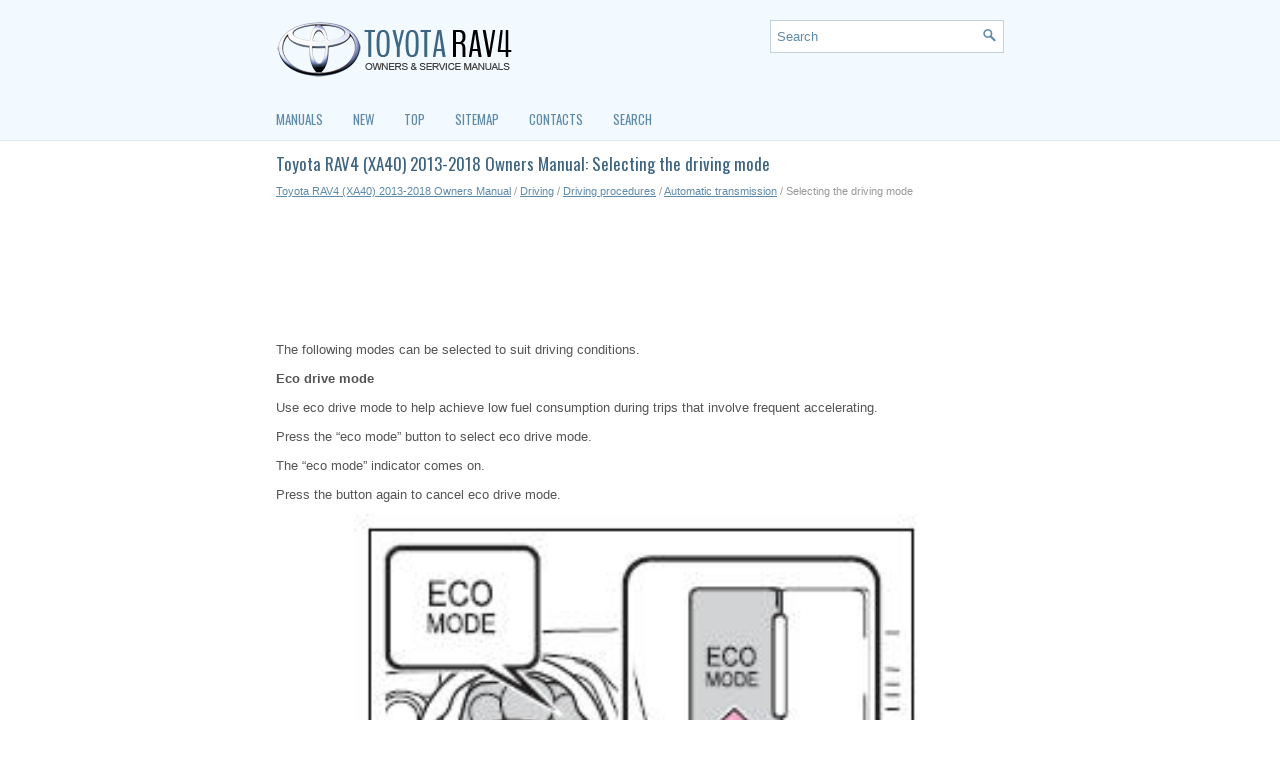

--- FILE ---
content_type: text/html
request_url: https://www.trav4.net/selecting_the_driving_mode-89.html
body_size: 3161
content:
<!DOCTYPE html>
<html xmlns="http://www.w3.org/1999/xhtml" lang="en-US">

<head profile="http://gmpg.org/xfn/11">
<meta name="viewport" content="width=device-width, initial-scale=1.0">
<meta http-equiv="Content-Type" content="text/html; charset=utf-8">
<title>Toyota RAV4 (XA40) 2013-2018 Owners Manual: Selecting the driving mode - Automatic transmission - Driving procedures - Driving</title>
<link rel="stylesheet" href="style.css" type="text/css" media="screen, projection">
<link rel="shortcut icon" href="favicon.ico" type="image/x-icon">
<link rel="stylesheet" href="media-queries.css" type="text/css">
</head>

<body>

<div class="toraall">
	<div class="torauper">
		<a href="/">
		<img src="images/logo.png" alt="Toyota RAV4 manuals" title="Toyota RAV4 manuals"></a>
		<div class="torasone">
			<div id="search">
				<form method="get" id="searchform" action="/search.php">
				<input value="Search" name="q" id="s" onblur="if (this.value == '')  {this.value = 'Search';}" onfocus="if (this.value == 'Search') {this.value = '';}" type="text">
				<input type="hidden" name="cx" value="a66eb46c5e81744b1" />
		    	<input type="hidden" name="cof" value="FORID:11" />
		    	<input type="hidden" name="ie" value="UTF-8" />
		    	<input src="/images/search.png" style="border:0pt none; vertical-align: top; float:right" type="image">
				</form>
			</div>
		</div>
	</div>
	<div class="toratonav">
		<ul>
			<li><a href="/">Manuals</a></li>
			<li><a href="/new.html">New</a></li>
			<li><a href="/top.html">Top</a></li>
			<li><a href="/sitemap.html">Sitemap</a></li>
			<li><a href="/contacts.html">Contacts</a></li>
			<li><a href="/search.php">Search</a></li>
		</ul>
	</div>
	<!-- #header -->
	<div class="toratarget">
		<h1>Toyota RAV4 (XA40) 2013-2018 Owners Manual: Selecting the driving mode</h1>
		<div class="toraway">
			<div style="font-size:11px; text-decoration:none; margin-top:5px;"><a href="toyota_rav4_xa40_2013_2018_owners_manual-1.html">Toyota RAV4 (XA40) 2013-2018 Owners Manual</a> / <a href="driving-70.html">Driving</a> / <a href="driving_procedures-83.html">Driving procedures</a> / <a href="automatic_transmission-86.html">Automatic transmission</a> /  Selecting the driving mode</div></div>
		<p><script async src="https://pagead2.googlesyndication.com/pagead/js/adsbygoogle.js"></script>
<!-- trav4.net top 120 adaptive -->
<ins class="adsbygoogle"
     style="display:block; height: 120px;"
     data-ad-client="ca-pub-4191894785090842"
     data-ad-slot="3707452608"></ins>
<script>
     (adsbygoogle = window.adsbygoogle || []).push({});
</script></p>
		<p><p>The following modes can be selected to suit driving conditions.</p>
<p><b>Eco drive mode</b><p></p>
<p>Use eco drive mode to help achieve low fuel consumption during
trips that involve frequent accelerating.</p>
<p>
Press the “eco mode” button
to select eco drive mode.</p>
<p>The “eco mode” indicator
comes on.</p>
<p>
Press the button again to cancel
eco drive mode.</p>
<p align="center">
<img border="0" src="images/books/1/3/1.htm14.jpg" width="572" height="393" alt="Toyota RAV4. Selecting the driving mode"></p>
<br><p><b>Sport mode</b><p></p>
<p>Use sport mode for sporty driving or driving in mountainous
regions.</p>
<p>
Press the “sport” button to
select sport mode.</p>
<p>The “sport” indicator comes
on.</p>
<p>
Press the button again to cancel
sport mode.</p>
<p align="center">
<img border="0" src="images/books/1/3/1.htm15.jpg" width="571" height="397" alt="Toyota RAV4. Sport mode"></p>
<br><ul></ul></table></ul><div style="clear:both"></div><div align="center"><script async src="https://pagead2.googlesyndication.com/pagead/js/adsbygoogle.js"></script>
<!-- trav4.net bot adaptive -->
<ins class="adsbygoogle"
     style="display:block"
     data-ad-client="ca-pub-4191894785090842"
     data-ad-slot="8137652208"
     data-ad-format="auto"
     data-full-width-responsive="true"></ins>
<script>
     (adsbygoogle = window.adsbygoogle || []).push({});
</script></div>
<div style="width: calc(50% - 4px); margin:2px; float:left">
<h5 style="margin:5px 0"><a href="shift_position_purpose-88.html" style="text-decoration:none"><img src="images/previus.gif" alt="" border="0" style="float:left; margin-right:3px;"><span>Shift position purpose</span></a></h5>
   

*1: Shifting the shift lever to d allows the system to select a gear suitable 
for
the driving conditions.

Setting the shift lever to d is recommended for normal driving.

*2: Selecting shi ...
   </p></div>
<div style="width: calc(50% - 4px); margin:2px; float:left">
<h5 style="margin:5px 0"><a href="selecting_shift_ranges_in_the_s_position-90.html" style="text-decoration:none"><img src="images/next.gif" alt="" border="0" style="float:right; margin-left:3px;"><span>Selecting shift ranges in the s position</span></a></h5>
   To enter s mode, shift the shift lever to s. Shift ranges can be selected
by operating the shift lever, allowing you to drive in the shift range of
your choosing. The shift range can be selected by  ...
   </p></div>
<div style="clear:both"></div><div style="margin-top:0px;">
   <h5 style="margin:5px 0">Other materials:</h5><p><a href="brake_switch_quot_b_quot_circuit_high-443.html"><span>Brake switch &quot;b&quot; circuit high</span></a><br>
   

Description
The purpose of this circuit is to prevent the engine from stalling while 
driving in the lock-up condition when
the brakes are suddenly applied.

When the brake pedal is depressed, this switch sends a signal to the ecm. Then 
the ecm cancels the
operation of the lock-up clutch ...
   </p><p><a href="correct_driving_posture-7.html"><span>Correct driving posture</span></a><br>
   
	Adjust the angle of the seatback
	so that you are sitting
	straight up and so that you do
	not have to lean forward to
	steer. 
	Adjust the seat so that you can
	depress the pedals fully and so
	that your arms bend slightly at
	the elbow when gripping the
	steering wheel.
	Lock the head ...
   </p><p><a href="unlock_warning_switch-1014.html"><span>Unlock warning switch</span></a><br>
   

Inspection

	Inspect unlock warning switch assembly


	Measure the resistance of the switch.

Standard resistance 
If the result is not as specified, replace the switch
assembly.
Ecu power source circuit
Description
This circuit provides power to operate the transponder key ecu.
Wir ...
   </p></div>
<script>
// <!--
document.write('<iframe src="counter.php?id=89" width=0 height=0 marginwidth=0 marginheight=0 scrolling=no frameborder=0></iframe>');
// -->

</script>
</p>
	</div>
	<!-- #main -->
	<div class="toralast">
		<div align="center">
			© 2011-2025 Copyright www.trav4.net
			<div style="margin-top:10px;">
				<!--LiveInternet counter--><script type="text/javascript"><!--
document.write("<a href='http://www.liveinternet.ru/click' "+
"target=_blank><img src='//counter.yadro.ru/hit?t24.2;r"+
escape(document.referrer)+((typeof(screen)=="undefined")?"":
";s"+screen.width+"*"+screen.height+"*"+(screen.colorDepth?
screen.colorDepth:screen.pixelDepth))+";u"+escape(document.URL)+
";h"+escape(document.title.substring(0,80))+";"+Math.random()+
"' alt='' title='LiveInternet: �������� ����� ���������� ��"+
" ��������' "+
"border='0' width='88' height='15'><\/a>")
//--></script><!--/LiveInternet-->
&nbsp;
<!--LiveInternet counter--><img id="licnt5525" width="0" height="0" style="border:0"
title=""
src="[data-uri]"
alt=""/><script>(function(d,s){d.getElementById("licnt5525").src=
"https://counter.yadro.ru/hit;encarall?t20.1;r"+escape(d.referrer)+
((typeof(s)=="undefined")?"":";s"+s.width+"*"+s.height+"*"+
(s.colorDepth?s.colorDepth:s.pixelDepth))+";u"+escape(d.URL)+
";h"+escape(d.title.substring(0,150))+";"+Math.random()})
(document,screen)</script><!--/LiveInternet--></div>
		</div>
	</div>
</div>

</body>

</html>


--- FILE ---
content_type: text/html; charset=utf-8
request_url: https://www.google.com/recaptcha/api2/aframe
body_size: 267
content:
<!DOCTYPE HTML><html><head><meta http-equiv="content-type" content="text/html; charset=UTF-8"></head><body><script nonce="tIqZZRMTfJu3t2kw2cpxVA">/** Anti-fraud and anti-abuse applications only. See google.com/recaptcha */ try{var clients={'sodar':'https://pagead2.googlesyndication.com/pagead/sodar?'};window.addEventListener("message",function(a){try{if(a.source===window.parent){var b=JSON.parse(a.data);var c=clients[b['id']];if(c){var d=document.createElement('img');d.src=c+b['params']+'&rc='+(localStorage.getItem("rc::a")?sessionStorage.getItem("rc::b"):"");window.document.body.appendChild(d);sessionStorage.setItem("rc::e",parseInt(sessionStorage.getItem("rc::e")||0)+1);localStorage.setItem("rc::h",'1765637778016');}}}catch(b){}});window.parent.postMessage("_grecaptcha_ready", "*");}catch(b){}</script></body></html>

--- FILE ---
content_type: text/css
request_url: https://www.trav4.net/style.css
body_size: 2317
content:
@import url(https://fonts.googleapis.com/css?family=Oswald);
* {
    margin: 0px;
    padding: 0px;
    border: 0px none;
    font-size: 100%;
    vertical-align: baseline;
}
body {
    background: #FFF none repeat scroll 0% 0%;
    color: #555;
    box-shadow: 0px 140px 0px 0px #F3FAFF inset, 0px 141px 0px 0px #E2EBF1 inset;
    font-family: Arial,Helvetica,sans-serif;
    font-size: 13px;
    line-height: 1.5;
}
a {
    color: #5F8BAA;
}
a:hover {
    color: #F8AB14;
    text-decoration: none;
}
.toraall {
    width: 728px;
    margin: 0px auto;
    display: block;
}
.torauper {
    height: 60px;
    padding: 20px 0px;
}
.torasone {
    float: right;
}
#topsearch {
    float: right;
    margin-top: 15px;
}
#search{	width:220px;
	border:1px solid #C2D1DB;
	background:#fff;
	text-align:left;
	padding:6px
}

#search #s{
	background:none;
	color:#5F8BAA;
	border:0;
	width:calc(100% - 16px);
	padding:0;
	margin:0;
	outline:none
}

#content-search{
	width:300px;
	padding:15px
0
}
.torauper #s{
	width:220px
}
.toratonav {
    padding: 0px;
    position: relative;
    height: 30px;
    background: #F3FAFF none repeat scroll 0% 0%;
    box-shadow: 0px 1px 0px 0px #E2EBF1;
    padding-top: 10px;
}
.toratonav ul {
    margin: 0px;
    padding: 0px;
    list-style: outside none none;
}
.toratonav ul li {
    float: left;
    position: relative;
}
.toratonav ul li a{
	color:#5F8BAA;
	padding:14px 30px 14px 0;
	text-decoration:none;
	font-family:'Oswald',sans-serif;
	font-size:13px;
	text-transform:uppercase;
	font-weight:normal
}
.toratonav ul li a:hover {
	color:#F7AA15;
	outline:0
}
.toratarget {
    overflow: hidden;
    padding:15px 0;
}
.toratarget h1 {
    color: #3E6581;
    margin: 0px 0px 10px;
    padding: 0px;
    font-family: "Oswald",sans-serif;
    font-size: 17px;
    line-height: 17px;
    font-weight: normal;
}
.toraway {
    color: #999;
    font-size: 12px;
    line-height: 18px;
}
.toratarget p {	margin: 10px 0;
}
.toratarget ul, .toratarget ol  {
	margin: 10px 0 10px 20px;
}
.toratarget li {	MARGIN: 5px 0;
}
.toralast {
    margin-bottom: 15px;
    padding: 15px 0px;
    background: #F3FAFF none repeat scroll 0% 0%;
    color: #436D8B;
background: #F3FAFF none repeat scroll 0% 0%;
padding-left: 15px;
}
.toratarget img {	max-width: 100% !important;
	height:auto;
}

--- FILE ---
content_type: text/css
request_url: https://www.trav4.net/media-queries.css
body_size: 694
content:
@media screen and (max-width: 768px) {
.toraall {
    width:auto;
    margin:0 7px;
}
.torauper {
    height: auto;
    padding: 10px 0px;
}
.torauper img {	float:none;
	clear:both;
	display:block;
	margin:3px auto;
	max-width:200px;
}
.torasone {
    float: none;
    clear:both;
}
.toratonav {	overflow:hidden;
	clear:both;
	padding-top: 0px;
}
.toratarget li {
    margin: 7px 0px;
}
.toratonav ul li a {
    color: #5F8BAA;
    padding: 4px 5px 4px 5px;
    text-decoration: none;
    font-family: 'Oswald',sans-serif;
    font-size: 13px;
    text-transform: uppercase;
    font-weight: normal;
}
#search {	max-width:400px;
	clear:both;
	float:none;
	display:block;
	margin: 0 auto;
}
}